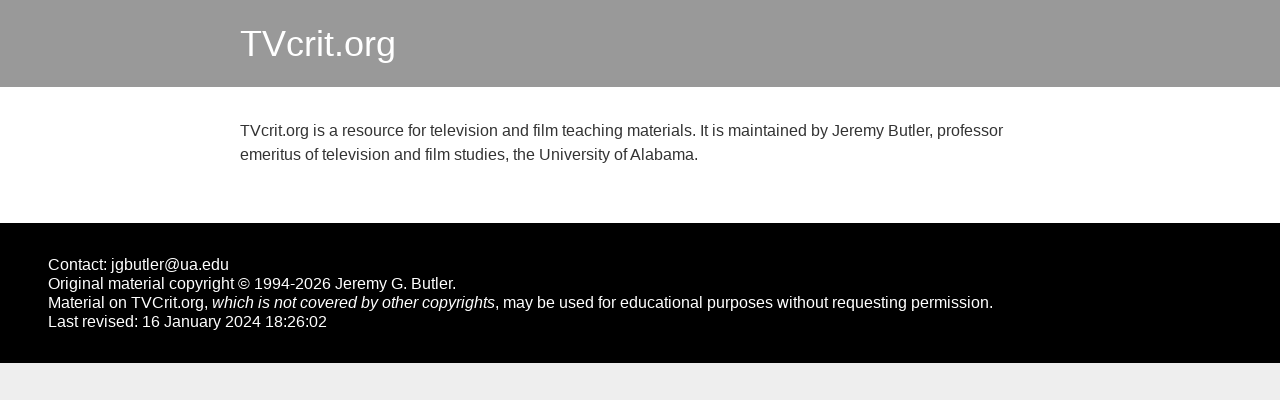

--- FILE ---
content_type: text/html; charset=UTF-8
request_url: http://tvcrit.org/
body_size: 724
content:
<!DOCTYPE html>
<html lang="en">
	<head>
		<meta charset="utf-8">
		<meta http-equiv="X-UA-Compatible" content="IE=edge">
		<title>TVcrit.org</title>
		<meta name="viewport" content="width=device-width, initial-scale=1">
		<meta name="Description" lang="en" content="TVcrit.org">
		<meta name="author" content="Jeremy Butler">
		<meta name="robots" content="index, follow">

		<!-- icons -->
        <link rel="shortcut icon" href="/favicon.ico" type="image/x-icon" />
		<!-- Override CSS file - add your own CSS rules -->
		<link href="css/OneColumn.css" rel="stylesheet" type="text/css">
	</head>
	<body>
		<div class="header">
			<div class="container">
			  <h1 class="header-heading">TVcrit.org</h1>
			</div>
		</div>
		<div class="content">
			<div class="container">
				<div class="main">
				  <p>TVcrit.org is a resource for television and film teaching materials. It is maintained by Jeremy Butler, professor emeritus of television and film studies, the University of Alabama.</p>
				</div>
			</div>
		</div>

		<div class="footer">Contact: jgbutler@ua.edu<br />
		Original material copyright &copy; 1994-2026 Jeremy G. Butler. <br>
        Material on TVCrit.org, <em>which is not covered by other copyrights</em>, may be used for educational purposes without requesting permission.<br />
	    Last revised: 16 January 2024 18:26:02</div>
                
</body>
</html>


--- FILE ---
content_type: text/css
request_url: http://tvcrit.org/css/OneColumn.css
body_size: 1114
content:
/* -----------------------
Base styles
------------------------*/

body
{
	margin: 0;
	padding: 0;
	color: #333;
	background-color: #eee;
	font: 1em/1.2 "Helvetica Neue", Helvetica, Arial, Geneva, sans-serif;
}

h1,h2,h3,h4,h5,h6
{
	margin: 0 0 .5em;
	font-weight: 500;
	line-height: 1.1;
}

h1 { font-size: 2.25em; } /* 36px */
h2 { font-size: 1.75em; } /* 28px */
h3 { font-size: 1.375em; } /* 22px */
h4 { font-size: 1.125em; } /* 18px */
h5 { font-size: 1em; } /* 16px */
h6 { font-size: .875em; } /* 14px */

p
{
	margin: 0 0 1.5em;
	line-height: 1.5;
}

blockquote
{
	padding: 1em 2em;
	margin: 0 0 2em;
	border-left: 5px solid #eee;
}

hr
{
	height: 0;
	margin-top: 1em;
	margin-bottom: 2em;
	border: 0;
	border-top: 1px solid #ddd;
}

table
{
	background-color: transparent;
	border-spacing: 0;
	border-collapse: collapse;
	border-top: 1px solid #ddd;
}

th, td
{
	padding: .5em 1em;
	vertical-align: top;
	text-align: left;
	border-bottom: 1px solid #ddd;
}

a:link { color: royalblue; }
a:visited { color: purple; }
a:focus { color: black; }
a:hover { color: green; }
a:active { color: red; }

/* -----------------------
Layout styles
------------------------*/

.container
{
	max-width: 50em;
	margin: 0 auto;
}

.header
{
	color: #fff;
	background: #999;
	padding: 1em 1.25em;
}

.header-heading { margin: 0; }

.nav-bar
{
	background: #000;
	padding: 0;
}

.content
{
	padding: 1em 1.25em;
	background-color: #fff;
}

.footer
{
	color: #fff;
	background: #000;
	padding: 1em 1.25em;
}

/* -----------------------
Nav
------------------------*/

.nav
{
	margin: 0;
	padding: 0;
	list-style: none;
}

.nav li
{
	display: inline;
	margin: 0;
}

.nav a
{
	display: block;
	padding: .7em 1.25em;
	color: #fff;
	text-decoration: none;
	border-bottom: 1px solid gray;
}

.nav a:link { color: white; }
.nav a:visited { color: white; }

.nav a:focus
{
	color: black;
	background-color: white;
}

.nav a:hover
{
	color: white;
	background-color: green;
}

.nav a:active
{
	color: white;
	background-color: red;
}

/* -----------------------
Single styles
------------------------*/

.img-responsive { max-width: 100%; }

.btn
{
	color: #fff !important;
	background-color: royalblue;
	border-color: #222;
	display: inline-block;
	padding: .5em 1em;
	margin-bottom: 0;
	font-weight: 400;
	line-height: 1.2;
	text-align: center;
	white-space: nowrap;
	vertical-align: middle;
	cursor: pointer;
	border: 1px solid transparent;
	border-radius: .2em;
	text-decoration: none;
}

.btn:hover
{
	color: #fff !important;
	background-color: green;
}

.btn:focus
{
	color: #fff !important;
	background-color: black;
}

.btn:active
{
	color: #fff !important;
	background-color: red;
}

.table
{
	width: 100%;
	max-width: 100%;
	margin-bottom: 20px;
}

.list-unstyled
{
	padding-left: 0;
	list-style: none;
}

.list-inline
{
	padding-left: 0;
	margin-left: -5px;
	list-style: none;
}

.list-inline > li
{
	display: inline-block;
	padding-right: 5px;
	padding-left: 5px;
}

/* -----------------------
Wide styles
------------------------*/

@media (min-width: 42em)
{
	.header { padding: 1.5em 3em; }
	.nav-bar { padding: 1em 3em; }
	.content { padding: 2em 3em; }
	.footer { padding: 2em 3em; }
	
	.nav li
	{
		display: inline;
		margin: 0 1em 0 0;
	}
	
	.nav a
	{
		display: inline;
		padding: 0;
		border-bottom: 0;
	}
}
/* -----------------------
JGB Modifications, starting 9/28/2017
------------------------*/

.source {
	font-family: Verdana, Arial, Helvetica, sans-serif;
	font-size: 8px;
	border: thin none #990000;
	padding: 3px;
}
